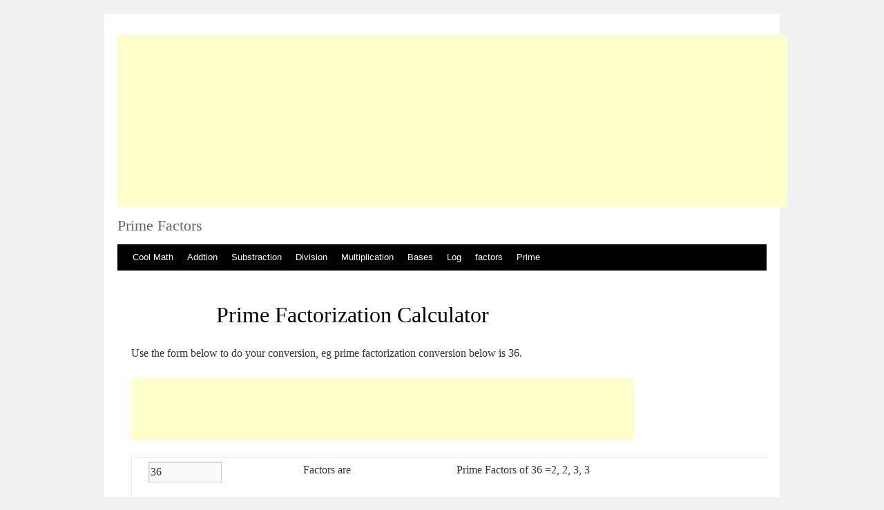

--- FILE ---
content_type: text/html; charset=UTF-8
request_url: https://coolmathgames9.com/prime/
body_size: 3313
content:

<!DOCTYPE html>
<html dir="ltr" lang="en-US">
<head>
<meta charset="UTF-8" />
<title>Prime Factorization calculator online</title>
<link rel="profile" href="http://gmpg.org/xfn/11" />
<link rel="stylesheet" type="text/css" media="all" href="/style.css" />
<meta name="viewport" content="width=device-width" />
<meta name="description" content="calculate Prime factorization of  numbers. Learn how to get and calculate prime number factors and the formula using online calculator and worksheet table." />
<meta name="keywords" content="find,prime,factors,numbers,calculator,converter,worksheet" />
<link rel="canonical" href="https://coolmathgames9.com/prime/" />

<script language="JavaScript">
<!--
function clear_field(field) {
                if (field.value==field.defaultValue) {
                        field.value=''
                }
        }
//-->
</script>

 <script async src="//pagead2.googlesyndication.com/pagead/js/adsbygoogle.js"></script>
<script>
     (adsbygoogle = window.adsbygoogle || []).push({
          google_ad_client: "ca-pub-9816945270938969",
          enable_page_level_ads: true
     });
</script></head>
<body>


<div id="wrapper" class="hfeed">
	<div id="header">
		<div id="masthead">
<div>
    <p>
<script async src="https://pagead2.googlesyndication.com/pagead/js/adsbygoogle.js?client=ca-pub-9816945270938969"
     crossorigin="anonymous"></script>
<!-- 2dtx 970 by 250 -->
<ins class="adsbygoogle"
     style="display:inline-block;width:970px;height:250px"
     data-ad-client="ca-pub-9816945270938969"
     data-ad-slot="1209923437"></ins>
<script>
     (adsbygoogle = window.adsbygoogle || []).push({});
</script>


<!-- Ezoic - top_of_page - top_of_page -->
<div id="ezoic-pub-ad-placeholder-101"> </div>
<!-- End Ezoic - top_of_page - top_of_page -->
 </p><p>
<h3 style="font-size:22px;">Prime Factors </h3>						

</p>

								</div>


			<div id="access" role="navigation">
			  				<div class="skip-link screen-reader-text"><a href="#content" title="Skip to content">Skip to content</a></div>
								<div class="menu">
								
				<ul><li class="current_page_item"><a href="/" title="Home">Cool Math</a></li>

<li class="current_page_item"><a href="/">Addtion</a></li>
<li class="current_page_item"><a href="/">Substraction</a></li>
<li class="current_page_item"><a href="/fraction/">Division</a></li>
<li class="current_page_item"><a href="/">Multiplication</a></li>
<li class="current_page_item"><a href="/base/">Bases</a></li>
<li class="current_page_item"><a href="/log/">Log</a></li>
<li class="current_page_item"><a href="/factors/">factors</a></li>
<li class="current_page_item"><a href="/prime/">Prime</a></li>




</ul>				
								
								
								</div>
			</div>
		</div>
	</div>

	<div id="main">

		<div id="container">
			<div id="content" role="main">
<!-- Ezoic - under_first_paragraph - under_first_paragraph -->
<div id="ezoic-pub-ad-placeholder-105"> </div>
<!-- End Ezoic - under_first_paragraph - under_first_paragraph -->



	



		<div id="backlink" class="generator">





<center>
<h1 align="center">Prime Factorization Calculator</h1>
</center>

<p style="text-align:left;">
Use the form below to do your conversion, eg prime factorization conversion below is 36.
</p>

<p>
<script async src="https://pagead2.googlesyndication.com/pagead/js/adsbygoogle.js?client=ca-pub-9816945270938969"
     crossorigin="anonymous"></script>
<!-- 2dtx 728 -->
<ins class="adsbygoogle"
     style="display:inline-block;width:728px;height:90px"
     data-ad-client="ca-pub-9816945270938969"
     data-ad-slot="6942414657"></ins>
<script>
     (adsbygoogle = window.adsbygoogle || []).push({});
</script>


<!-- Ezoic - under_second_paragraph - under_second_paragraph -->
<div id="ezoic-pub-ad-placeholder-106"> </div>
<!-- End Ezoic - under_second_paragraph - under_second_paragraph -->
 </p>
 
 
 
<form name="cvtform" method="post">
<div>
<table width="200" border="1">
<tbody>

<tr>
<td>
<input type="text" name="amt" size="10" value='36' onfocus="clear_field(this)"> 
</td>

<td>Factors are
</td>
<td>

<p>Prime Factors of 36 =2, 2, 3, 3</p></td>
</tr>
<tr>
<td>
<input type="submit" name="B1" value="Convert to Factors">
<br>
<br>
<p>
<p>
<script async src="//pagead2.googlesyndication.com/pagead/js/adsbygoogle.js"></script>
<!-- automatic size responsive -->
<ins class="adsbygoogle"
     style="display:block"
     data-ad-client="ca-pub-9816945270938969"
     data-ad-slot="1988056019"
     data-ad-format="auto"
     data-full-width-responsive="true"></ins>
<script>
(adsbygoogle = window.adsbygoogle || []).push({});
</script>

<!-- Ezoic - sidebar - sidebar -->
<div id="ezoic-pub-ad-placeholder-102"> </div>
<!-- End Ezoic - sidebar - sidebar -->
</p>

<p>
    <!-- Ezoic - sidebar_middle - sidebar_middle -->
<div id="ezoic-pub-ad-placeholder-103"> </div>
<!-- End Ezoic - sidebar_middle - sidebar_middle -->
</p>

<p>
    <!-- Ezoic - sidebar_floating_1 - sidebar_floating_1 -->
<div id="ezoic-pub-ad-placeholder-104"> </div>
<!-- End Ezoic - sidebar_floating_1 - sidebar_floating_1 -->
</p></p>
</td>

<td>
<p>

Which is the same as = 2<sup>2</sup> x 3<sup>2</sup></p>
	<p> Prime Factors Tree of <font color='blue'>36</font></p>  <table><tr><td>36 <br><div>&#47; &nbsp;&nbsp;&nbsp; &#92;<br>2 &nbsp;&nbsp;&nbsp; 18</div><div style='border: 0px solid;'><div style='border: 0px solid;width:65px;margin-left:20px;'>&#47; &nbsp;&nbsp;&nbsp;&nbsp;&nbsp;&nbsp;&#92;<br>2&nbsp;&nbsp;&nbsp;&nbsp;&nbsp;&nbsp;9</div></div>
<div style='border: 0px solid;'><div style='border: 0px solid;width:65px;margin-left:40px;'>&#47; &nbsp;&nbsp;&nbsp;&nbsp;&nbsp;&nbsp;&#92;<br>3&nbsp;&nbsp;&nbsp;&nbsp;&nbsp;&nbsp;3</div></div>
<div style='border: 0px solid;'><div style='border: 0px solid;width:65px;margin-left:60px;'>&#47; &nbsp;&nbsp;&nbsp;&nbsp;&nbsp;&nbsp;&#92;<br>3&nbsp;&nbsp;&nbsp;&nbsp;&nbsp;&nbsp;1</div></div>
</td></tr></table><p>The tree above shows the level of divisions carried out to get the factor numbers. Study the tree to see the step by step division </p></font></b>




</td>

<td>
<p><script async src="https://pagead2.googlesyndication.com/pagead/js/adsbygoogle.js?client=ca-pub-9816945270938969"
     crossorigin="anonymous"></script>
<!-- 2dtx 600 by 314 -->
<ins class="adsbygoogle"
     style="display:inline-block;width:600px;height:314px"
     data-ad-client="ca-pub-9816945270938969"
     data-ad-slot="3390144467"></ins>
<script>
     (adsbygoogle = window.adsbygoogle || []).push({});
</script>
</p>
<p>
<!-- Ezoic - mid_content - mid_content -->
<div id="ezoic-pub-ad-placeholder-107"> </div>
<!-- End Ezoic - mid_content - mid_content -->
</p>

<p>
    <!-- Ezoic - long_content - long_content -->
<div id="ezoic-pub-ad-placeholder-108"> </div>
<!-- End Ezoic - long_content - long_content -->
</p></td>
</tr>
</tbody>
</table>
</div>
</form>



<p>Prime factorization or integer factorization of a number is the determination of the set of prime intergers which multiply together to give the original integer.  It is also known as prime decomposition.</p>

<p>
<b>Converting to factors of <font color='blue'>36</font></b><br>

<p>We get integer factorization of 36 by finding list of prime numbers that can divide the number, together with their multiplicities. </p>
<p>This means prime numbers that can divide 36 without remainders. So first number to consider is 2 <p>

<p>Getting factors is done by diving the number with numbers lower to it in value to find the one that will not leave remainder. Numbers that divide without remainders are the factors.

</p>
<p>
Prime factorizations is different from prime numbers. prime numbers are integer numbers that can be divided by itself and 1. for example 7 can be divided by itself and 1, so it is a prime number.
</p>
<p>
Integer Numbers that can be divided by other numbers are called composite numbers. Prme factorizations are done on composite numbers and not on prime numbers.
</p>
<p>
 The first 10 prime integers are 2, 3, 5, 7, 11, 13, 17, 19, 23, 29 </p>
<p><b> Factorization example</b></p>

<p>Let's say we want to find the prime factors of 50.  We start testing all integers to see if and how often they divide 50 and the subsequent resulting Value. The resulting set of factors will be prime since, for example, when 2 is exhausted, all multiples of 2 will also be exhausted.<p>

        <p>
        50 ÷ 2 = 25; save 2<br>
        25 ÷ 2 = 12.5, not integer so try next highest number, 3<br>
        25 ÷ 3 = 8.333, not integer so try next highest number, 4<br>
        25 ÷ 4 = 6.25, not integer so try next highest number, 5<br>
        25 ÷ 5 = 5; save 5<br>
        5 ÷ 5 = 1; save 5<br>
So 50 factors= 2 x 5 x 5 which is the same as 2 x 5<sup>2</sup>
</p>

<table cellspacing="3" width="700">
<tbody>
<tr>
<td><code>
<p>
<strong>Instructions:</strong>
</p>
<ol>
<li>Type the number you want to convert
<br>
Separate more than 1 number with comma.
<br>
</li>
<li>Click on convert to factor

</li>
</ol>
</code></td>
</tr>
</tbody>
</table>


<p>
Other number conversions to consider
</p>

<p>
<a href='https://www.coolmathgames9.com/prime/prime1.html'>1 &nbsp;</a><a href='https://www.coolmathgames9.com/prime/prime2.html'>2 &nbsp;</a><a href='https://www.coolmathgames9.com/prime/prime3.html'>3 &nbsp;</a><a href='https://www.coolmathgames9.com/prime/prime4.html'>4 &nbsp;</a><a href='https://www.coolmathgames9.com/prime/prime5.html'>5 &nbsp;</a><a href='https://www.coolmathgames9.com/prime/prime6.html'>6 &nbsp;</a><a href='https://www.coolmathgames9.com/prime/prime7.html'>7 &nbsp;</a><a href='https://www.coolmathgames9.com/prime/prime8.html'>8 &nbsp;</a><a href='https://www.coolmathgames9.com/prime/prime9.html'>9 &nbsp;</a><a href='https://www.coolmathgames9.com/prime/prime10.html'>10 &nbsp;</a><a href='https://www.coolmathgames9.com/prime/prime11.html'>11 &nbsp;</a><a href='https://www.coolmathgames9.com/prime/prime12.html'>12 &nbsp;</a><a href='https://www.coolmathgames9.com/prime/prime13.html'>13 &nbsp;</a><a href='https://www.coolmathgames9.com/prime/prime14.html'>14 &nbsp;</a><a href='https://www.coolmathgames9.com/prime/prime15.html'>15 &nbsp;</a><a href='https://www.coolmathgames9.com/prime/prime16.html'>16 &nbsp;</a><a href='https://www.coolmathgames9.com/prime/prime17.html'>17 &nbsp;</a><a href='https://www.coolmathgames9.com/prime/prime18.html'>18 &nbsp;</a><a href='https://www.coolmathgames9.com/prime/prime19.html'>19 &nbsp;</a></p>


















			
				<div class="entry-content">
				<p>

</p>









							</div>
	

					
		</div>

		
	

		<div id="post-10185" class="post-10185">
	





		</div>

		
	



			</div>
		</div>


		<div id="primary" class="widget-area" role="complementary">
			<ul class="xoxo">


			<li id="search" class="widget-container widget_search">
				
</li>

			<li id="archives" class="widget-container">
				
				<ul>
		<br></br>
		<br></br>
		<br></br>
		<br></br>


							</ul>
			</li>
			


					</ul>
		</div>
<!-- #primary .widget-area -->

	</div><!-- #main -->

	<div id="footer" role="contentinfo">
		<div id="colophon">



<!-- Google tag (gtag.js) -->
<script async src="https://www.googletagmanager.com/gtag/js?id=G-2P03E8J2KN"></script>
<script>
  window.dataLayer = window.dataLayer || [];
  function gtag(){dataLayer.push(arguments);}
  gtag('js', new Date());

  gtag('config', 'G-2P03E8J2KN');
</script>


<script type="text/javascript" src="https://www.coolmathgames9.com/cookiejs.js"></script>
<a href="https://www.esteegel.com/zipcode/">Nigeria Postal Code</a><span>|</span> <a href="https://www.nigeriannewspapers.pw/postalcode/">Nigeria zip Code</a>
 | <a href='https://www.nigerialocalnews.com/postalcode/'> Naija zip Code</a> 

			<div id="site-info"><p align='center'>
				&copy; Copyright 2014
</p>
			</div>


		</div>
	</div>

</div><!-- #wrapper -->

</body>
</html>

--- FILE ---
content_type: text/html; charset=utf-8
request_url: https://www.google.com/recaptcha/api2/aframe
body_size: 266
content:
<!DOCTYPE HTML><html><head><meta http-equiv="content-type" content="text/html; charset=UTF-8"></head><body><script nonce="dpeo1duk0zWe1ON12KuBhA">/** Anti-fraud and anti-abuse applications only. See google.com/recaptcha */ try{var clients={'sodar':'https://pagead2.googlesyndication.com/pagead/sodar?'};window.addEventListener("message",function(a){try{if(a.source===window.parent){var b=JSON.parse(a.data);var c=clients[b['id']];if(c){var d=document.createElement('img');d.src=c+b['params']+'&rc='+(localStorage.getItem("rc::a")?sessionStorage.getItem("rc::b"):"");window.document.body.appendChild(d);sessionStorage.setItem("rc::e",parseInt(sessionStorage.getItem("rc::e")||0)+1);localStorage.setItem("rc::h",'1768700643780');}}}catch(b){}});window.parent.postMessage("_grecaptcha_ready", "*");}catch(b){}</script></body></html>